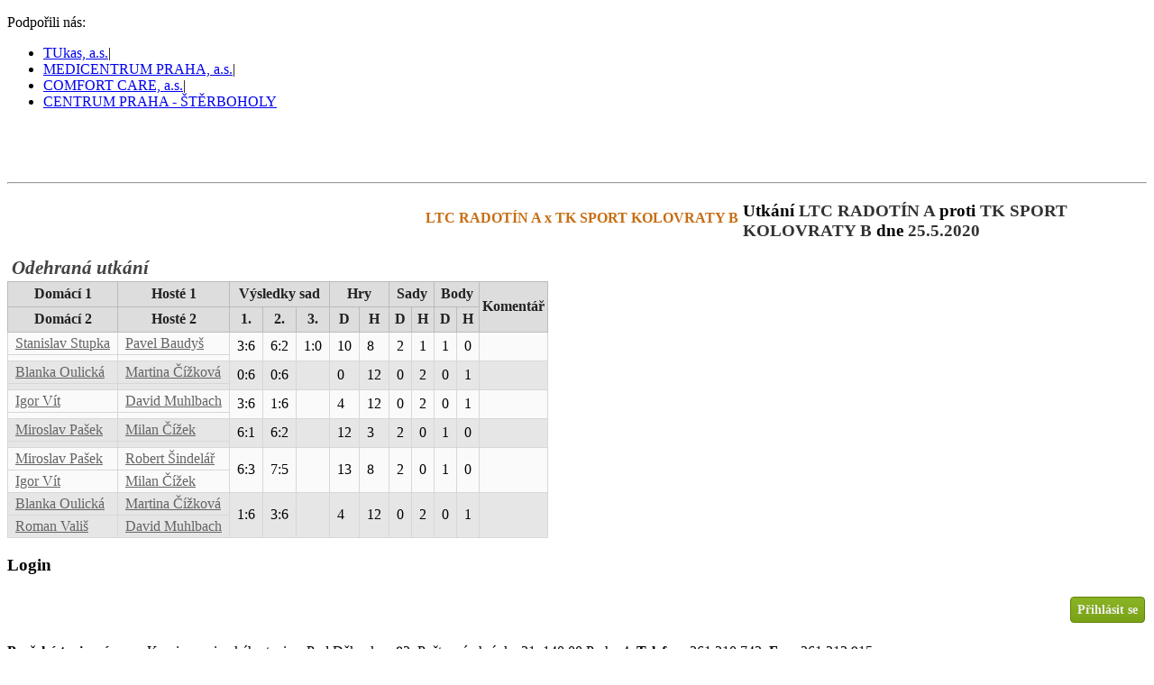

--- FILE ---
content_type: text/html; charset=utf-8
request_url: http://tabulky.prazskytenis.cz/tabulky/2020/3A/utkani/3614/
body_size: 2343
content:
<!DOCTYPE html PUBLIC "-//W3C//DTD XHTML 1.0 Strict//EN" "http://www.w3.org/TR/2000/REC-xhtml1-20000126/DTD/xhtml1-strict.dtd">
<html xmlns="http://www.w3.org/1999/xhtml" xml:lang="cs" lang="cs">

<head>

    <meta http-equiv="Content-Type" content="text/html; charset=UTF-8" />
    <meta http-equiv="Content-language" content="cs" />
    <meta name="robots" content="follow, archive" />
    
    <meta name="keywords" content="tenis, tenisový klub, praha" />
    <meta name="description" content="Stránky pražského tenisového klubu" /> 
    
    <meta name="generator" content="Benefio CMS 1.3" /> 
    <meta name="author" content="Medobos s.r.o. (http://www.medobos.cz), s-cape (http://s-cape.cz)" />

    
    <link rel="shortcut icon" href="/favicon.ico" type="image/x-icon" />
    <link href="http://www.prazskytenis.cz/css/default.css" rel="stylesheet" type="text/css" media="screen" />
    <link href="/media/css/screen.css" rel="stylesheet" type="text/css" media="screen" />
    <link href="/media/css/print.css" rel="stylesheet" type="text/css" media="print" />

    <title> 

LTC RADOTÍN A x TK SPORT KOLOVRATY B

 - Pražský tenis</title>
    
    <script type="text/javascript">var gaJsHost = (("https:" == document.location.protocol) ? "https://ssl." :"http://www.");document.write(unescape("%3Cscript src='" + gaJsHost + "google-analytics.com/ga.js' type='text/javascript'%3E%3C/script%3E"));</script>
    <script type="text/javascript">try {var pageTracker = _gat._getTracker("UA-9561993-1");pageTracker._trackPageview();}catch(err) {}</script>
    <script src="http://code.jquery.com/jquery-1.9.1.min.js"></script>
</head>

<body>
<body id="top">
<div id="container-hlavni">

<div id="header">

    <p>Podpořili nás:</p>
    <ul class="podporili">
    <li><a href="http://www.tukas.cz/cz/index.html">TUkas, a.s.</a>|</li>
    <li><a href="http://www.medicentrumpraha.cz/">MEDICENTRUM PRAHA, a.s.</a>|</li>
    <li><a href="http://www.comfortcare.cz/">COMFORT CARE, a.s.</a>|</li>

    <li><a href="http://www.centrum-praha.cz/">CENTRUM PRAHA - ŠTĚRBOHOLY</a></li>
    </ul>



    <h1><a href="http://www.prazskytenis.cz/" title="Pražský tenis">Pražský tenis<span></span></a></h1>
    <hr />
    <menu>
        <ul>
            <li>
                <a href="http://www.prazskytenis.cz/cs">prazskytenis.cz</a>
            </li>
            <li>
                <span>&gt;</span> <a href="/tabulky/">Tabulky</a>
            </li>
            
            <li>
                <span>&gt;</span> <a href="/tabulky/2020">2020</a>
            </li>
            
             
            <li>
                <span>&gt;</span> <a href="/tabulky/2020/3A/">3A</a>
            </li>
            
            <li>
                
<span>&gt;</span>
<span class="menu_active">
    
    LTC RADOTÍN A x TK SPORT KOLOVRATY B
    
</span>

            </li>
        
    </menu>
</div>


<div id="container">
    
    <div id="content">
        
<h3 class="info">
    
    Utkání <strong>LTC RADOTÍN A</strong>
    proti <strong>TK SPORT KOLOVRATY B</strong> 
    dne <strong>25.5.2020</strong>
    
</h3>


<h4>Odehraná utkání</h4>
<table class="vypis">
    <tr>
        
        <th>Domácí&nbsp;1</th>
        <th>Hosté&nbsp;1</th>
        <th colspan="3">Výsledky sad</th>
        <th colspan="2">Hry</th>
        <th colspan="2">Sady</th>
        <th colspan="2">Body</th>
        <th rowspan="2">Komentář</th>
        
        
    </tr>
    <tr>
        <th>Domácí&nbsp;2</th>
        <th>Hosté&nbsp;2</th>
        <th>1.</th>
        <th>2.</th>
        <th>3.</th>
        <th>D</th>
        <th>H</th>
        <th>D</th>
        <th>H</th>
        <th>D</th>
        <th>H</th>
        
    </tr>
    
    
    <tr class="suda">
        
        <td><a href="/hraci/1864/">Stanislav  Stupka</a></td>
        <td><a href="/hraci/728/">Pavel Baudyš</a></td>
        <td rowspan="2">3:6</td>
        <td rowspan="2">6:2</td>
        <td rowspan="2">1:0</td>
        <td rowspan="2">10</td>
        <td rowspan="2">8</td>
        <td rowspan="2">2</td>
        <td rowspan="2">1</td>
        <td rowspan="2">1</td>
        <td rowspan="2">0</td>
        <td rowspan="2"></td>
    </tr>
    <tr class="suda">
        <td></a></td>
        <td></a></td>
    </tr>
    
    
    <tr class="licha">
        
        <td><a href="/hraci/43/">Blanka Oulická</a></td>
        <td><a href="/hraci/1176/">Martina Čížková</a></td>
        <td rowspan="2">0:6</td>
        <td rowspan="2">0:6</td>
        <td rowspan="2"></td>
        <td rowspan="2">0</td>
        <td rowspan="2">12</td>
        <td rowspan="2">0</td>
        <td rowspan="2">2</td>
        <td rowspan="2">0</td>
        <td rowspan="2">1</td>
        <td rowspan="2"></td>
    </tr>
    <tr class="licha">
        <td></a></td>
        <td></a></td>
    </tr>
    
    
    <tr class="suda">
        
        <td><a href="/hraci/16/">Igor Vít</a></td>
        <td><a href="/hraci/1856/">David Muhlbach</a></td>
        <td rowspan="2">3:6</td>
        <td rowspan="2">1:6</td>
        <td rowspan="2"></td>
        <td rowspan="2">4</td>
        <td rowspan="2">12</td>
        <td rowspan="2">0</td>
        <td rowspan="2">2</td>
        <td rowspan="2">0</td>
        <td rowspan="2">1</td>
        <td rowspan="2"></td>
    </tr>
    <tr class="suda">
        <td></a></td>
        <td></a></td>
    </tr>
    
    
    <tr class="licha">
        
        <td><a href="/hraci/1765/">Miroslav Pašek</a></td>
        <td><a href="/hraci/1621/">Milan Čížek</a></td>
        <td rowspan="2">6:1</td>
        <td rowspan="2">6:2</td>
        <td rowspan="2"></td>
        <td rowspan="2">12</td>
        <td rowspan="2">3</td>
        <td rowspan="2">2</td>
        <td rowspan="2">0</td>
        <td rowspan="2">1</td>
        <td rowspan="2">0</td>
        <td rowspan="2"></td>
    </tr>
    <tr class="licha">
        <td></a></td>
        <td></a></td>
    </tr>
    
    
    <tr class="suda">
        
        <td><a href="/hraci/1765/">Miroslav Pašek</a></td>
        <td><a href="/hraci/1816/">Robert Šindelář</a></td>
        <td rowspan="2">6:3</td>
        <td rowspan="2">7:5</td>
        <td rowspan="2"></td>
        <td rowspan="2">13</td>
        <td rowspan="2">8</td>
        <td rowspan="2">2</td>
        <td rowspan="2">0</td>
        <td rowspan="2">1</td>
        <td rowspan="2">0</td>
        <td rowspan="2"></td>
    </tr>
    <tr class="suda">
        <td><a href="/hraci/16/">Igor Vít</a></td>
        <td><a href="/hraci/1621/">Milan Čížek</a></td>
    </tr>
    
    
    <tr class="licha">
        
        <td><a href="/hraci/43/">Blanka Oulická</a></td>
        <td><a href="/hraci/1176/">Martina Čížková</a></td>
        <td rowspan="2">1:6</td>
        <td rowspan="2">3:6</td>
        <td rowspan="2"></td>
        <td rowspan="2">4</td>
        <td rowspan="2">12</td>
        <td rowspan="2">0</td>
        <td rowspan="2">2</td>
        <td rowspan="2">0</td>
        <td rowspan="2">1</td>
        <td rowspan="2"></td>
    </tr>
    <tr class="licha">
        <td><a href="/hraci/19/">Roman Vališ</a></td>
        <td><a href="/hraci/1856/">David Muhlbach</a></td>
    </tr>
    
</table>

    </div>
</div>
<div id="container-left">
    <h3>Login</h3>
    <div class="box-left">
        
        <a href="/login/?next=/tabulky/2020/3A/utkani/3614/" class="button" style="float:right">Přihlásit se</a><br />
        
        <div class="cleaner"></div>
    </div>
    
    
    
    
    
</div>
<div class="clear">&nbsp;</div>


<div id="adresa">
    <strong>Pražský tenisový svaz</strong>, Komise seniorského tenisu, Pod Děkankou 82, Poštovníschránka 31, 140 00 Praha 4,<strong> Telefon:</strong> 261 210 742, <strong>Fax:</strong> 261 213 915
</div>

</div>


<div id="paticka">

    <ul class="pat">
    <li>© 2009 <a href="http://www.prazskytenis.cz/">Pražský tenis</a></li>
    <li><span>|</span><a href="http://www.medobos.cz">Design: Medobos</a></li>
    <li><span>|</span><a href="http://www.s-cape.cz">Programování: s-cape</a></li>
    <li><span>|</span><a href="#" onclick="print()">Tisk</a></li>

    <li><span>|</span><a href="http://www.prazskytenis.cz/cs/mapa-webu">Mapa Webu</a></li>  
    </ul>
</div>

<a href="http://www.toplist.cz/"><script language="JavaScript" type="text/javascript">
document.write ('<img src="http://toplist.cz/dot.asp?id=704702&http='+escape(document.referrer)+'&wi='+escape(window.screen.width)+'&he='+escape(window.screen.height)+'&cd='+escape(window.screen.colorDepth)+'&t='+escape(document.title)+'" width="1" height="1" border=0 alt="TOPlist" />');
</script><noscript><img src="http://toplist.cz/dot.asp?id=704702" border="0"
alt="TOPlist" width="1" height="1" /></noscript></a>


</body>
</html>





--- FILE ---
content_type: text/css
request_url: http://tabulky.prazskytenis.cz/media/css/screen.css
body_size: 1300
content:
h1 a { color:white; text-decoration:none; }
h1 a:hover { color:rgb(220, 220, 220); text-decoration:underline; }

h4 {margin:10px 0px 3px 5px; color:#444444; font-size:1.3em; font-weight:bold; font-style:italic;}
h5 {margin:10px 0px 3px 5px;}

/*menu { font-size:1.3em; padding: 0px 0px 0px 0px; margin:0px; background-color:red;}*/
menu li a, menu li span{ background:none;
          color:#FFFFFF;
          display:block;
          float:left;
          height:43px;
          line-height:43px;
          padding-left:12px;
          padding-right:5px;
          text-decoration:none;
                       }
menu ul {list-style-type:none;}

textarea { width:auto; height:50px; }

.menu_active {  font-size:1em; font-weight:bold; color:#C76D12; }
.float_left { float:left; }
.float_right { float:right; }
.cleaner { clear:both; height:0px; }
.w_100 {width:100%;}

/*#content h3 { margin:10px 0px; color:rgb(120, 120, 120); }*/
#content h3 strong { color:rgb(50, 50, 50); }
#content table { margin:0px; }
#content table a { color:rgb(100, 100, 100); }
#content table caption { text-align:left; margin: 9px 10px 3px 8px; font-size:1.3em; font-weight:600; }
#content th { background-color:#dddddd; padding: 4px 3px 5px 3px; color:#222222; }
#content td { background-color:rgb(240, 240, 240); padding: 3px 8px; }
#content table.vypis { border-collapse:collapse; border:1px solid rgb(150, 150, 150); }
#content table.vypis td { border:1px solid rgb(215, 215, 215); }
#content table.vypis th { border-width:1px; border-style:solid; border-color:#bbbbbb;}
#content table.vypis .licha td, #content .vypis td.suda { background-color: rgb(230, 230, 230); }
#content table.vypis .suda td, #content .vypis td.licha  { background-color: rgb(250, 250, 250); }
#content th.kategorie { background-color:rgb(220, 220, 220);  }
#content .kolo, #content .cislo_utkani, #content .cas, #content .body, #content .sady, #content .hry 
         { text-align:center; }
#content .datum { text-align:right }
#content div.vypis div{ background-color:rgb(230, 230, 230); color: black; padding: 2px 5px; clear:both;}
#content div.vypis a {display:block; float:left; padding: 2px 5px;}
#container ul.roky, #container ul.tridy { list-style-type:none; }
#container ul.roky li, #container ul.tridy li { float:left; padding:3px 4px; }

.login .error { color:red; font-weight:bold; }

.plneni { width:640px; }
.plneni td select, .plneni td input{ font-size:0.65em; }
.plneni td input{ font-size:0.65em; width:50px; }

#content table td.submit { text-align:right; background:none; }
#content .prihlasit_druzstvo textarea { width:200px; height:50px; }
#content .prihlasit_druzstvo input { width:200px; }
#content .fixed_header th { width:110px; }
#content .udaje_druzstva { width:100%; }
#content .soupiska { width:100%; }
#content .soupiska .order { width:30px; }
#content .soupiska .order input { width:20px; }
#content .soupiska .smazat { width:40px; text-align:center; }
#content .soupiska .kategorie {
    font-weight: bold;
    line-height: 13px;
    background: #cccccc;
    color:#444444;
}

#content a.button {color:#EEEEEE;}

.button {
    color:#EEEEEE;
    font-size:0.9em;
    font-weight:bold;
    display:block;
    text-align:center; 
    background:url(img/button.png) left repeat-x;
    padding:5px 7px 5px 7px;
    margin:5px 2px;
    text-decoration:none;
    -webkit-border-radius: 4px;
    -moz-border-radius: 4px;
    border-radius: 4px;
    border:1px solid #5c8305;
    cursor:pointer;

}

.button:hover {
    color:#FFFFFF;
    background-image:url(img/button_active.png);
    border-color:#9bc233;
}

td .button {
    padding:1px 8px; 
    margin:1px;
}

input.button {
    /* margin-left:0px; */
}

.button.grey {background-image:url(img/button_grey.png); border-color:#777777;}
.button.grey:hover {background-image:url(img/button_grey_active.png); border-color:#999999;}


#content .info-box {
    font-weight:bold;
    background-color:#F0F0F0;
    border:1px solid #CCCCCC;
    padding: 20px 10px;
    margin: 10px 0px;
    -webkit-border-radius: 4px;
    -moz-border-radius: 4px;
    border-radius: 4px;

}


table.th_left th {text-align:right;  padding: 4px 10px 5px 10px;}

.errorlist {color: #C31818;}

select {width:100%;}
/* input {width:100%;} */

--- FILE ---
content_type: text/css
request_url: http://tabulky.prazskytenis.cz/media/css/print.css
body_size: 222
content:
#header, #container-left, #adresa, #paticka { display:none; }
table { border-collapse:collapse; }
th { border: 2px solid black; padding: 3px 4px; }
td { border: 1px solid black; padding: 3px 4px; }
.noprint {display:none;}